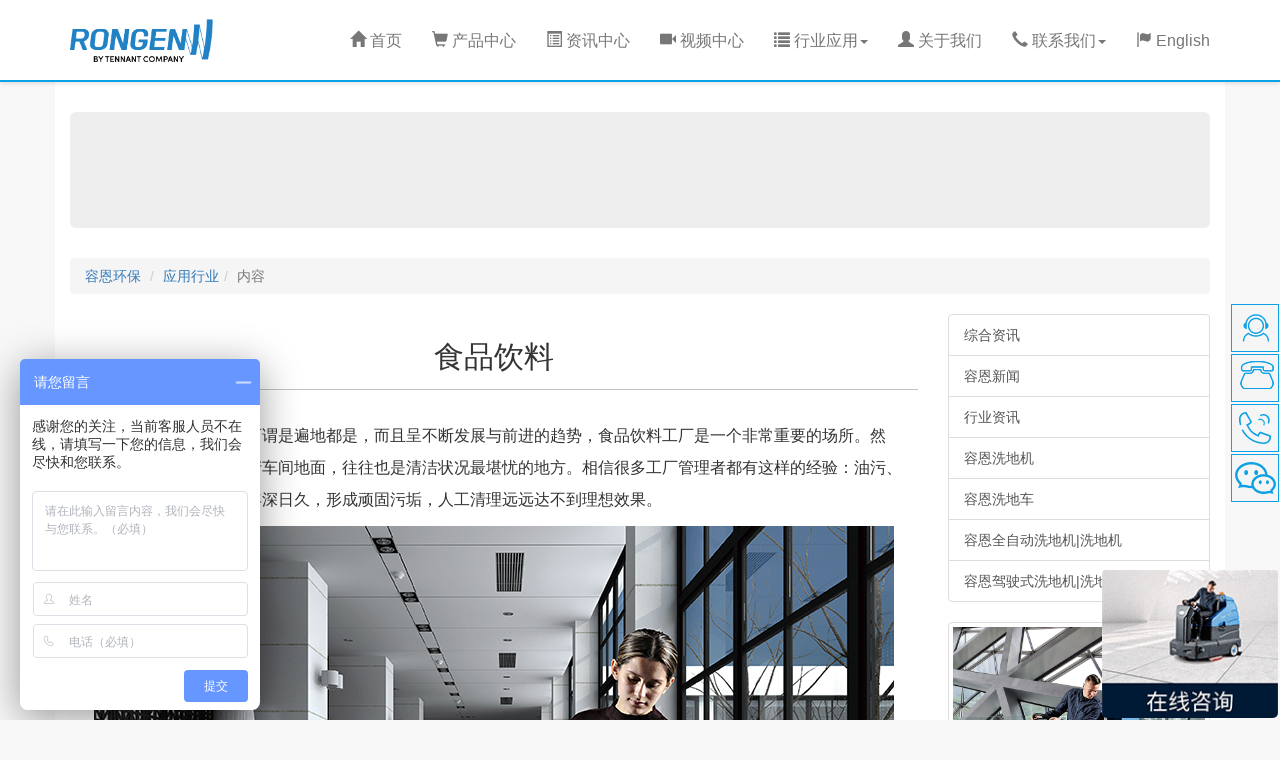

--- FILE ---
content_type: text/html;charset=UTF-8
request_url: http://www.china-rongen.com/hangye/10491316900.html
body_size: 36803
content:
<!DOCTYPE html>
<html lang="zh-CN">
<head>
    <meta charset="utf-8">
    <meta http-equiv="X-UA-Compatible" content="IE=edge">
    <meta name="viewport" content="width=device-width, initial-scale=1">
    <meta name="description">
    <meta name="Keywords">
    <title>食品饮料</title>
    <link rel="icon" href="/image/favicon.ico">
    <link rel="stylesheet" href="/lib/bootstrap-3.4.1/dist/css/bootstrap.min.css">
    <link rel="stylesheet" href="/css/common.css">
</head>
<body>
<div id="header">
    <nav class="navbar navbar-default navbar-fixed-top">
        <div class="container">
            <div class="navbar-header">
                <button type="button" class="navbar-toggle collapsed" data-toggle="collapse"
                        data-target="#bs-example-navbar-collapse-1" aria-expanded="false">
                    <span class="sr-only">Toggle navigation</span>
                    <span class="icon-bar"></span>
                    <span class="icon-bar"></span>
                    <span class="icon-bar"></span>
                </button>
                <a class="navbar-brand" style="padding:0 0 0 15px;" href="/"><img alt="Brand" style="max-width:150px;"src="/image/logo.png"></a>
            </div>
            <div class="collapse navbar-collapse" id="bs-example-navbar-collapse-1">
                <ul class="nav navbar-nav navbar-right">
                    <li><a href="/"><span class="glyphicon glyphicon-home"></span> 首页</a></li>
                    
                        
                    
                        
                    
                        
                    
                        
                    
                        
                    
                        
                    
                        
                            
                            
                                <li><a href="/hefei/product/"><span class="glyphicon glyphicon-shopping-cart"></span> 产品中心</a></li>
                            
                        
                    
                        
                            
                            
                                <li><a href="/hefei/news/"><span class="glyphicon glyphicon-list-alt"></span> 资讯中心</a></li>
                            
                        
                    
                        
                            
                            
                                <li><a href="/hefei/Video/"><span class="glyphicon glyphicon-facetime-video"></span> 视频中心</a></li>
                            
                        
                    
                        
                            
                                <li class="dropdown">
                                    <a href="/hefei/hyal/" class="dropdown-toggle" data-toggle="dropdown" role="button" aria-haspopup="true" aria-expanded="false"><span class="glyphicon glyphicon-list"></span> 行业应用<span class="caret"></span></a>
                                    <ul class="dropdown-menu" role="menu" aria-labelledby="dropdownMenu1">
                                        
                                            
                                        
                                            
                                        
                                            
                                        
                                            
                                        
                                            
                                        
                                            
                                        
                                            
                                        
                                            
                                        
                                            
                                        
                                            
                                        
                                            
                                        
                                            
                                        
                                            
                                        
                                            
                                        
                                            
                                        
                                            
                                        
                                            
                                        
                                            
                                        
                                            
                                        
                                            
                                        
                                            
                                        
                                            
                                        
                                            
                                        
                                            
                                        
                                            
                                                <li role="presentation">
                                                    <a role="menuitem" tabindex="-1" href="/hefei/hyal">行业应用</a>
                                                </li>
                                            
                                        
                                            
                                                <li role="presentation">
                                                    <a role="menuitem" tabindex="-1" href="/article/">环保博客</a>
                                                </li>
                                            
                                        
                                            
                                        
                                            
                                        
                                            
                                        
                                            
                                        
                                            
                                        
                                            
                                        
                                            
                                        
                                            
                                        
                                            
                                        
                                            
                                        
                                            
                                        
                                            
                                        
                                            
                                        
                                            
                                        
                                            
                                        
                                            
                                        
                                            
                                        
                                            
                                        
                                            
                                        
                                            
                                        
                                            
                                        
                                            
                                        
                                            
                                        
                                            
                                        
                                            
                                        
                                            
                                        
                                            
                                        
                                            
                                        
                                            
                                        
                                            
                                        
                                            
                                        
                                            
                                        
                                            
                                        
                                            
                                        
                                            
                                        
                                            
                                        
                                            
                                        
                                            
                                        
                                    </ul>
                                </li>
                            
                            
                        
                    
                        
                            
                            
                                <li><a href="/hefei/aboutus.html"><span class="glyphicon glyphicon-user"></span> 关于我们</a></li>
                            
                        
                    
                        
                            
                                <li class="dropdown">
                                    <a href="/zhaoshang/index.html" class="dropdown-toggle" data-toggle="dropdown" role="button" aria-haspopup="true" aria-expanded="false"><span class="glyphicon glyphicon-earphone"></span> 联系我们<span class="caret"></span></a>
                                    <ul class="dropdown-menu" role="menu" aria-labelledby="dropdownMenu1">
                                        
                                            
                                        
                                            
                                        
                                            
                                        
                                            
                                        
                                            
                                        
                                            
                                        
                                            
                                        
                                            
                                        
                                            
                                        
                                            
                                        
                                            
                                        
                                            
                                        
                                            
                                        
                                            
                                        
                                            
                                        
                                            
                                        
                                            
                                        
                                            
                                        
                                            
                                        
                                            
                                        
                                            
                                        
                                            
                                        
                                            
                                        
                                            
                                        
                                            
                                        
                                            
                                        
                                            
                                        
                                            
                                        
                                            
                                                <li role="presentation">
                                                    <a role="menuitem" tabindex="-1" href="/hefei/contact.html">联系我们</a>
                                                </li>
                                            
                                        
                                            
                                                <li role="presentation">
                                                    <a role="menuitem" tabindex="-1" href="/zhaoshang/index.html">招商专区</a>
                                                </li>
                                            
                                        
                                            
                                                <li role="presentation">
                                                    <a role="menuitem" tabindex="-1" href="/zhaoshang/tnc.html">坦能23年招募</a>
                                                </li>
                                            
                                        
                                            
                                        
                                            
                                        
                                            
                                        
                                            
                                        
                                            
                                        
                                            
                                        
                                            
                                        
                                            
                                        
                                            
                                        
                                            
                                        
                                            
                                        
                                            
                                        
                                            
                                        
                                            
                                        
                                            
                                        
                                            
                                        
                                            
                                        
                                            
                                        
                                            
                                        
                                            
                                        
                                            
                                        
                                            
                                        
                                            
                                        
                                            
                                        
                                            
                                        
                                            
                                        
                                            
                                        
                                            
                                        
                                            
                                        
                                            
                                        
                                            
                                        
                                            
                                        
                                            
                                        
                                    </ul>
                                </li>
                            
                            
                        
                    
                        
                            
                            
                                <li><a href="http://www.rongenclean.com/"><span class="glyphicon glyphicon-flag"></span> English</a></li>
                            
                        
                    
                        
                    
                        
                    
                        
                    
                        
                    
                        
                    
                        
                    
                        
                    
                        
                    
                        
                    
                        
                    
                        
                    
                        
                    
                        
                    
                        
                    
                        
                    
                        
                    
                        
                    
                        
                    
                        
                    
                        
                    
                        
                    
                        
                    
                        
                    
                        
                    
                        
                    
                        
                    
                        
                    
                        
                    
                        
                    
                        
                    
                        
                    
                        
                    
                        
                    
                        
                    
                        
                    
                        
                    
                        
                    
                        
                    
                        
                    
                        
                    
                        
                    
                        
                    
                        
                    
                        
                    
                        
                    
                        
                    
                        
                    
                        
                    
                        
                    
                        
                    
                        
                    
                </ul>
            </div>
        </div>
    </nav>
</div>

<div class="container bjabout hidden-sm hidden-xs">
    <div class="jumbotron" style="margin-top: 30px; margin-bottom: 10px;">
        <h2></h2>
        <p></p>
        <p></p>
    </div>
</div>

<div class="container bjabout">
    <div class="row">
        <div class="col-sm-12">
            <ol class="breadcrumb" style="margin-top: 20px; margin-bottom: 20px;">
                <li><a href="/">容恩环保</a></li>
                <li><a href="/hangye/" target="_self">应用行业</a></li><li class="active">内容</li>
            </ol>
        </div>
    </div>
</div>


<div class="main-container">
    <div class="container bjabout">
        <div class="row main-container-row" style="position: relative">
            <div class="col-md-9 col-sm-9 news-article">
                <div class="article-title">
                    <h1 class="h2" style="text-align: center; margin-top: 20px;">食品饮料</h1>
                </div>
                <div class="article-content">
                    <br>
                    <p><p style="text-indent:2em;">食品饮料工厂在中国可谓是遍地都是，而且呈不断发展与前进的趋势，食品饮料工厂是一个非常重要的场所。然而，工厂地面、尤其是生产车间地面，往往也是清洁状况最堪忧的地方。相信很多工厂管理者都有这样的经验：油污、粉尘、油漆等杂质混合，年深日久，形成顽固污垢，人工清理远远达不到理想效果。</p>
<p align="center"><img align="" alt="" border="0" height="800" src="/UploadFiles/web_zidingyi/2017/9/201709091737543106.jpg" width="800" /></p>
<p style="text-indent:2em;">可是，产品在这里诞生，工厂车间环境直接影响并制约着产品的质量。于是，清洁卫生环境成了企业发展的瓶颈。怎么解决这个问题呢?--高美公司基于多年行业经验，给出了这样一个简单而有实效的方案。</p>
<p style="text-indent:2em;">在食品饮料制造业中，必需使用洗地机，除了洗地之外，最大的好处还可以用于地面吸水，如罐头车间、饮料生产车间等，地面积水与湿气在洗地机的清理下，变得更加干净，湿度也从而降低，而用高压水枪清洗、吸尘吸水机处理，不但效率更低，效果也不理想。</p>
<p style="text-indent:2em;">为了提高生产卫生质量，在了解了工厂的卫生状况及需求之后，我们推荐一款容恩洗地机：R85BT。这是一款清洗效果卓越的洗地机，高品质的电机和可加压的装置，使它能有效清洗工厂、车间等的不同清洁状况的地面。搭配我们的清洁剂，洗刷、吸干、污水回收一步完成。一遍清洁，二遍即可基本还原地表清洁面貌。困扰管理层的问题，也就能轻轻松松的解决并得到保障，节约了劳动成本。</p>
<p style="text-indent:2em;">现代清洁技术的发展，让我们享受到了空前的便利。但是，全自动洗地机并非万能，不同清洁状况的场地，需要不同的清洁设备。只有找到了适合自己的机器款式，才能更好地解决问题。</p>
</p>
                    <div class="page_css">
                        <span id="pe100_page_contentpage" class="pagecss"></span>
                    </div>
                </div>
                <br>
                <div class="article-footer">
                    <ul class="pager">
                        <li style="line-height: 32px; padding-right:10px;">时间：2017年09月11日</li>
                    </ul>
                    
                        <ol class="list-unstyled"><li><font style="color:red">上一篇：</font><a href="/hangye/10485816899.html" target="_self">学校教育</a></li></ol>
                    
                    
                    
                        <ol class="list-unstyled"><li class="next"><font style="color:red">下一篇：</font><a href="/hangye/10492616901.html" target="_self">宾馆酒店</a></li></ol>
                    
                    
                    <br>
                    <hr>
                </div>
            </div>
            <!-- 精品右侧 -->
            <div class="col-lg-3 hidden-sm hidden-xs">
                <div class="list-group">
                    <a href="/hefei/news/" class="list-group-item">综合资讯</a>
                    
                        <a title="容恩新闻" href="/hefei/news/rexw/" class="list-group-item">容恩新闻</a>
                    
                        <a title="行业资讯" href="/hefei/news/huoban_info/" class="list-group-item">行业资讯</a>
                    
                        <a title="容恩洗地机" href="/hefei/List_19.html" class="list-group-item">容恩洗地机</a>
                    
                        <a title="容恩洗地车" href="/hefei/List_20.html" class="list-group-item">容恩洗地车</a>
                    
                        <a title="容恩全自动洗地机|洗地机" href="/hefei/List_18.html" class="list-group-item">容恩全自动洗地机|洗地机</a>
                    
                        <a title="容恩驾驶式洗地机|洗地车" href="/hefei/List_17.html" class="list-group-item">容恩驾驶式洗地机|洗地车</a>
                    
                </div>
                <!--右侧广告一开始-->
                <a href=""><img class="img-responsive thumbnail" src="/image/201709271129485621.jpg" width="800" height="800"></a>
                <!--右侧广告一结束-->
                <div class="list-group">
                    <a href="/article/" class="list-group-item">环保博客</a>
                    
                        <a title="青年才子" href="/article/huang/" class="list-group-item">青年才子</a>
                    
                        <a title="光明之子" href="/article/wang/" class="list-group-item">光明之子</a>
                    
                        <a title="得人渔夫" href="/article/redian/" class="list-group-item">得人渔夫</a>
                    
                        <a title="拼命菇凉" href="/article/xia/" class="list-group-item">拼命菇凉</a>
                    
                        <a title="努力之成也" href="/article/shan/" class="list-group-item">努力之成也</a>
                    
                        <a title="奋斗的小青年" href="/article/ju/" class="list-group-item">奋斗的小青年</a>
                    
                        <a title="每一天，为明天" href="/article/yan/" class="list-group-item">每一天，为明天</a>
                    
                </div>
                <div class="list-group">
                    <a href="#" class="list-group-item">【精彩导航】</a>
                    
                        <a href="/hangye/10494216902.html" class="list-group-item">地铁车站</a>
                    
                        <a href="/hangye/10492616901.html" class="list-group-item">宾馆酒店</a>
                    
                        <a href="/hangye/10491316900.html" class="list-group-item">食品饮料</a>
                    
                        <a href="/hangye/10485816899.html" class="list-group-item">学校教育</a>
                    
                        <a href="/hangye/10475816898.html" class="list-group-item">医疗健康</a>
                    
                        <a href="/hangye/10474616897.html" class="list-group-item">清洁服务公司</a>
                    
                        <a href="/hangye/10472916896.html" class="list-group-item">航空运输</a>
                    
                        <a href="/hangye/10471116895.html" class="list-group-item">超市零售</a>
                    
                        <a href="/hangye/10464616894.html" class="list-group-item">仓储物流</a>
                    
                </div>
                <div class="list-group">
                    <a href="/hefei/product/" class="list-group-item">【容恩产品中心】</a>
                </div>
            </div>
        </div>
    </div>
</div>
</div>
<!-- 整站通用的尾部 -->
<div id="sidebar-bg" style="display: none;"></div>

<!-- 移动端广告开始 -->

<!-- 立即咨询 -->
<div class="contact-banner">
    <canvas id="waves" class="waves"></canvas>
    <div class="container">
        <div class="row">
            <div class="col-sm-12 contact-banner-box">
                <h2 class="h1">安徽容恩 环保科技</h2>
                <h4>让清洁变得简单经济！行业专家在线为您解答</h4>
                <a href="javascript:;" class="btn btn-outline-inverse btn-lg web-chat">免费咨询</a>
            </div>
        </div>
    </div>
</div>
<!-- 立即咨询 -->
<!-- 返回顶部滑块 -->
<div id="clan-slider">
    <ul>
        <li class="hidden-xs">
            <a id="slider-chat" class="web-chat" href="javascript:;"></a>
            <div class="clan-slider-tips">
                在线咨询
            </div>
        </li>
        <li class="hidden-xs">
            <a id="slider-qq" href="javascript:void(0);"></a>
            <div class="clan-slider-tips">
                0551-65992038
            </div>
        </li>
        <li class="hidden-xs">
            <a id="slider-phone" href="javascript:void(0);"></a>
            <div class="clan-slider-tips">
                18255166767
            </div>
        </li>
        <li class="hidden-xs">
            <a id="slider-wechat" href="javascript:void(0);"></a>
            <div class="clan-slider-tips-wechat">
                <img src="/image/rewx.png">
            </div>
        </li>
        <li><a id="slider-goTop" href="javascript:void(0);"></a></li>
        <!--
        <li class="visible-xs-block">
            <a id="slider-menu" href="javascript:void(0);"></a>
        </li>
        -->
    </ul>
</div>
<!-- 返回顶部滑块 -->
<!-- 通用页脚 -->
<footer class="bs-docs-footer">
    <div class="container">
        <div class="row footer-bottom">
            <ul class="list-inline text-left hidden-xs">

                <li><a href="/" target="_blank">容恩首页</a></li>
                
                    
                
                    
                
                    
                
                    
                
                    
                
                    
                
                    
                        <li><a href="/hefei/product/" target="_blank">产品中心</a></li>
                    
                
                    
                        <li><a href="/hefei/news/" target="_blank">资讯中心</a></li>
                    
                
                    
                        <li><a href="/hefei/Video/" target="_blank">视频中心</a></li>
                    
                
                    
                
                    
                        <li><a href="/hefei/aboutus.html" target="_blank">关于我们</a></li>
                    
                
                    
                
                    
                
                    
                
                    
                
                    
                
                    
                
                    
                
                    
                
                    
                
                    
                
                    
                
                    
                
                    
                
                    
                        <li><a href="/hefei/hyal" target="_blank">行业应用</a></li>
                    
                
                    
                        <li><a href="/article/" target="_blank">环保博客</a></li>
                    
                
                    
                
                    
                
                    
                        <li><a href="/hefei/contact.html" target="_blank">联系我们</a></li>
                    
                
                    
                
                    
                
                    
                
                    
                
                    
                        <li><a href="https://rongen.tmall.com/" target="_blank">天猫旗舰店</a></li>
                    
                
                    
                
                    
                
                    
                
                    
                
                    
                
                    
                
                    
                
                    
                
                    
                
                    
                
                    
                
                    
                
                    
                
                    
                
                    
                
                    
                
                    
                
                    
                
                    
                
                    
                
                    
                
                    
                
                    
                
                    
                
                    
                
                    
                
                    
                
                    
                
                    
                
                    
                

                <br />
            </ul>
        </div>
        <div class="col-lg-6" style="padding-left:0px; padding-right:0px;">
            版权所有：安徽容恩环保科技有限公司<br />
            备案号：皖ICP备14001481号-12 皖公网安备：34010402700422号<br />
            业务专线：18255166767 电话：0551-65992038 售后手机：18255166767<br />
            公司地址：合肥市高新区香蒲路501号2号楼<br />
            <p><div class="hidden-sm hidden-xs"><script src="https://v1.cnzz.com/z_stat.php?id=1279362462&web_id=1279362462" language="JavaScript"></script></div></p>
        </div>
        <div class="col-lg-6" style="padding-left:0px; padding-right:0px;">
            <meta name="location" content="province=合肥;city=合肥">
        </div>
    </div>
</footer>
<!-- 通用页脚 -->
<!-- 手机端底部 -->
<div id="mob-bottom" class="visible-xs-block">
    <div class="container">
        <div class="row">
            <div class="col-xs-3 mob-bottom-item">
                <a href="tel:18255166767">
                    <img class="img-responsive center-block" src="/image/icons/mob-footer-phone.png">
                    <span>电话咨询</span>
                </a>
            </div>
            <div class="col-xs-3 mob-bottom-item">
                <a href="tel:18255166767">
                    <img class="img-responsive center-block" src="/image/icons/mob-footer-mob.png">
                    <span>手机电话</span>
                </a>
            </div>
            <div class="col-xs-3 mob-bottom-item">
                <a href="#">
                    <img class="img-responsive center-block web-chat" src="/image/icons/mob-footer-chat.png">
                    <span>在线咨询</span>
                </a>
            </div>
            <div class="col-xs-3 mob-bottom-item">
                <a href="sms:18255166767">
                    <img class="img-responsive center-block" src="/image/icons/mob-footer-msm.png">
                    <span>短信咨询</span>
                </a>
            </div>
        </div>
    </div>
</div>
<!-- 手机端底部 -->


<script src="/lib/jquery-3.6.4/dist/jquery.min.js"></script>
<script src="/lib/bootstrap-3.4.1/dist/js/bootstrap.min.js"></script>
<script src="/js/common.js"></script>
<script>
    var _hmt = _hmt || []; (function() {
        var hm = document.createElement("script");
        hm.src = "https://hm.baidu.com/hm.js?065bbbb2cb179210c82954c69e732090";
        var s = document.getElementsByTagName("script")[0];
        s.parentNode.insertBefore(hm, s);
    })();
</script>
<script type="text/javascript" charset="utf-8" async src="http://lxbjs.baidu.com/lxb.js?sid=2222011"></script>
</body>
</html>


--- FILE ---
content_type: text/css
request_url: http://www.china-rongen.com/css/common.css
body_size: 41682
content:
/**********  所有页面都要共用的样式  **********/
/*自定义基础通用样式*/
body{
    background: #f8f8f8;
}
h1, h2, h3, h4, h5, h6, .h1, .h2, .h3, .h4, .h5, .h6 {
    font-weight: 300;
}
h1 small, h2 small, h3 small, h4 small, h5 small, h6 small, .h1 small, .h2 small, .h3 small, .h4 small, .h5 small, .h6 small, h1 .small, h2 .small, h3 .small, h4 .small, h5 .small, h6 .small, .h1 .small, .h2 .small, .h3 .small, .h4 .small, .h5 .small, .h6 .small {
    font-weight: 300;
}
a:visited{
    text-decoration: none;
}
a:focus{
    outline: none;
    text-decoration: none;
}

/*所有按钮加渐变动画*/
.btn{
    -webkit-transition: all 0.225s ease-in-out;
    -moz-transition: all 0.225s ease-in-out;
    -o-transition: all 0.225s ease-in-out;
    transition: all 0.225s ease-in-out;
}
/*所有按钮加渐变动画*/

/*幽灵按钮*/
.btn-outline-inverse{
    color: #fff;
    background: transparent;
    border-color: #fff;
}
.btn-outline-inverse:hover{
    color: #0ba1e4;
    text-shadow: none;
    background-color: #fff;    
}

.btn-outline-blue{
    color: #0ba1e4;
    background: transparent;
    border-color: #0ba1e4;
}
.btn-outline-blue:hover{
    color: #fff;
    text-shadow: none;
    background-color: #0ba1e4;    
}
/*幽灵按钮*/

/*标题下方的短下划线*/
.line{
    border-top: 1px solid #0ba1e4;
    width: 30px;
}
.line-big{
    margin: 30px auto 26px;
    border-width: 2px;
    width:80px;
}

/*标题下方的短下划线*/

/*复写引用样式*/
blockquote {
    padding-right: 0;
    padding-bottom: 0;
    background:#f9f9f9;
    color: #919191;
    font-size: 14px;
    background-image: url(../images/icons/quote-left.png);
    background-position: top left;
    background-repeat: no-repeat;
    text-indent: 2em;
}
blockquote .quote-content{
    padding-right: 20px;
    padding-bottom: 10px;
    background-image: url(../images/icons/quote-right.png);
    background-position: bottom right;
    background-repeat: no-repeat;
}
/*复写引用样式*/

/*自定义基础通用样式 */

/*所有页面共享的样式如导航,页脚等 */
/*手机超小屏幕下的单独样式 xs < 768px */
@media (max-width: 767px){
    /*全部-导航*/
    body{
        padding-top: 0;/*移动端若固定顶部导航的话高度为52px*/
        padding-bottom: 55px;
    }
    #header .navbar{/*移动端导航不固定顶部*/
        position: relative !important;
    }
    #header .navbar{
        padding-bottom: 0;
    }
    /*全部-导航*/
    /*全部-页脚*/
    #footer .footer-wechat p{
        text-align: left !important;
    }
    /*全部-页脚*/
    /*全部-返回顶部*/
    #clan-slider{
        bottom:55px !important;
    }
    #clan-slider ul li a{
        background-color: rgba(255,255,255,0.9) !important;
        border-color:  transparent !important;
        border-radius: 50% !important;
    }
    #clan-slider #slider-goTop{
        background-position: -92px 0 !important;
    }
    #clan-slider #slider-goTop:hover{
        background-position: 0 0 !important;
    }
    /*全部-返回顶部*/
}
/*手机超小屏幕下的单独样式 xs < 768px */

/*大于手机屏幕时的样式 sm >= 768px */
@media (min-width: 768px){
    body{
        padding-top: 82px;/*顶部固定导航条的空间*/
    }
    /*全部-导航*/
    #header .navbar{
        border-radius: 0;
        padding: 15px 0;
    }
    #header .navbar-nav>li>a{
        padding: 15px 0;
    }
    /*全部-导航*/
}
/*大于手机屏幕时的样式 sm >= 768px */

/*平板小屏幕样式 768px <= sm < 992px */
@media (min-width: 768px) and (max-width: 991px){
    /*全部-页脚*/
    #footer .footer-contact h2{
        font-size: 26px !important;
    }
    /* Safari 7.1+ (9.0 is the latest version of Safari at this time) */
    @media screen and (-webkit-min-device-pixel-ratio:0) {
        #footer .footer-contact h2{
            padding-left: 0;
            font-size: 22px !important;
        }
    }
    /*全部-页脚*/
}
/*平板小屏幕样式 768px <= sm < 992px */

/*大于992px以上固定宽度为970px md >= 992px */
@media (min-width: 1200px){
    /*全部-最大宽度*/
    .container {
        width: 1170px;
    }
    /*全部-最大宽度*/
    /*全部-页脚*/
    #footer .footer-item-last{
        border-right: 2px solid #c1c1c1;
    }
    #footer .footer-contact h2{
        padding-left: 20px;
    }
    /* Safari 7.1+ (9.0 is the latest version of Safari at this time) */
    @media screen and (-webkit-min-device-pixel-ratio:0) {
        #footer .footer-contact h2{
            padding-left: 10px !important;
        }
    }
    /*全部-页脚*/
}
/*大于992px以上固定宽度为970px md >= 992px */



/*全部-导航条样式复写*/
#header .navbar-default{
    border:0;
    margin-bottom: 0;
    border-bottom: 2px solid #0ba1e4;
    box-shadow: 0 2px 4px rgba(0, 0, 0, 0.1);
    z-index: 1000;
    background-color: rgba(255,255,255,0.9);
}
#header .navbar-default .navbar-nav>li>a{
    font-size: 16px;
    padding: 16px 15px 5px !important;
}
#header .navbar-default .navbar-nav>li>a:hover{
    color: #0ba1e4;
}
#header .navbar-default .navbar-nav>.active>a, #header .navbar-default .navbar-nav>.active>a:hover, #header .navbar-default .navbar-nav>.active>a:focus{
    color:#0ba1e4;
    background-color: rgba(255,255,255,0);
}
#header .navbar-default .navbar-toggle .icon-bar{
    background-color: none;
}
#header .navbar-default .navbar-nav>li .line-top{
    border-top: 1px solid #0ba1e4;
    width: 18px;
    margin: auto;
}
/*全部-导航条样式复写*/


/*全部-咨询banner*/
.contact-banner{
    position: relative;
    overflow:hidden;
    padding:0;
    background:-webkit-linear-gradient(top,#0076d1,#5db8ff);
    background:-moz-linear-gradient(top,#0076d1,#5db8ff);
    background:-o-linear-gradient(top,#0076d1,#5db8ff);
    background:-ms-linear-gradient(top,#0076d1,#5db8ff);
}
.contact-banner .waves{
    position: absolute;
    height: 100%;
}
.contact-banner-box{
    margin-top: 30px;
    margin-bottom: 40px;
    text-align: center;
}
.contact-banner-box h2{
    display: block;
    max-width: 10em;
    margin: 0px auto;
    line-height: 2em;
    border-bottom: 2px solid #fff;
    color: #f5f5f5;
}

.contact-banner-box h4{
    color: #f1f1f1;
}

.contact-banner-box .btn{
    font-size: 24px;
    padding-left: 30px;
    padding-right: 30px;
    margin-top: 20px;
}
/*全部-咨询banner*/

/*全部-页脚footer*/
#footer{
    padding: 0;
    background-color: #363636;
}
#footer .footer-item{
    height: 160px;
    margin-top: 40px;
    margin-bottom: 40px;
    padding-left: 1em;
    border-left: 2px solid #c1c1c1;
    overflow: hidden;

}
#footer .footer-list h4{
    color: #f5f5f5;
}
#footer .footer-list ul{
    margin: 25px 0 0 0;
    padding: 0;
    list-style: none;
}
#footer .footer-list ul li a{
    color: #f5f5f5;
    line-height: 2.5em;
}

#footer .footer-wechat img{
    max-height: 132px;
}
#footer .footer-wechat p{
    text-align: center;
    color: #f5f5f5;
    line-height: 2.5em;
}
#footer .footer-contact h2{
    display: block;
    color: #ffffff;
    margin: 0;
    line-height: 52px;
}
#footer .footer-contact h2 img{
    width: 40px;
    height: 40px;
    margin-top: -6px;
    margin-right: 10px;
}
#copyright{background-color: #666;}
#copyright p{
    text-align: center;
    margin: 10px;
    line-height: 40px;
    color: #fafafa;
}
#copyright p a{
    color: #fafafa;
}
#copyright p a:hover{
    text-decoration: none;
}
/*全部-页脚footer*/
/*全部-移动端页脚*/
#mob-bottom{
    width: 100%;
    /*max-height: 64px;*/
    text-align: center;
    z-index: 1000;
    background-color: rgba(255,255,255,0.9);
    position: fixed;
    bottom: 0;
    border-top: 2px solid #0ba1e4;
    box-shadow: 0 2px 4px rgba(0, 0, 0, 0.1);
}

#mob-bottom .mob-bottom-item a{
    display: block;
    padding-top: 5px;
    padding-bottom: 2px;
    color: #616161;
    text-align: center;
    line-height: 1.5em;
    font-size: 12px;
}
#mob-bottom .mob-bottom-item a:hover{
    text-decoration: none;
}
#mob-bottom .mob-bottom-item a img{
    max-width: 28px;
}
/*全部-移动端页脚*/
/*全部-回到顶部*/
#clan-slider{
    position: fixed;
    _position: absolute;
    bottom: 30%;
    right: .1%;
    z-index: 1000;
}
#clan-slider ul{
    margin: 0;
    padding: 0;
    margin-top: -2px;
    list-style: none;
}
#clan-slider ul li{
    display: block;
    margin: 0;
    padding: 0;
    margin-top: 2px;
    position: relative;
}
#clan-slider ul li a{
    display: block;
    overflow: hidden;
    width: 48px;
    height: 48px;
    border: 1px solid #0ba1e4;
    background-color: #f5f5f5;
    background-image: url(../image/icons/clan-slider.png);
    background-repeat: no-repeat;
}

#slider-chat{
    background-position: 0 -92px;
}
#slider-chat:hover{
    background-position: -46px -92px;
    background-color: #0ba1e4;
}
#slider-qq{
    background-position: 0 -138px;
}
#slider-qq:hover{
    background-position: -46px -138px;
    background-color: #0ba1e4;
}
#slider-phone{
    background-position: 0 -184px;
}
#slider-phone:hover{
    background-position: -46px -184px;
    background-color: #0ba1e4;
}
#slider-wechat{
    background-position: 0 -230px;
}
#slider-wechat:hover{
    background-position: -46px -230px;
    background-color: #0ba1e4;
}
#slider-goTop{
    background-position: 0 0;
}
#slider-goTop:hover{
    background-position: -46px 0;
    background-color: #0ba1e4;
}
#clan-slider #slider-menu{
    background-position: 0 -46px;

    background-color: rgba(255,255,255,0.7);
    border-color:  rgba(255,255,255,0.7);
}
#clan-slider #slider-menu:hover{
    background-position: -46px -46px;
}
#clan-slider .clan-slider-tips{
    position: absolute;
    top: 0px;
    right: 48px;
    display: none;
    height: 48px;
    padding-left: 10px;
    padding-right: 2px;
    white-space: nowrap;
    border: 1px solid #0ba1e4;
    background-color: #0ba1e4;
    text-align: center;
    line-height: 48px;
    font-size: 18px;
    color: #fff;

}
#clan-slider .clan-slider-tips-wechat{
    display: none;
    position: absolute;
    background-color: #0ba1e4;
    padding: 1px;
    bottom: 0;
    right: 50px;
}
#clan-slider .clan-slider-tips-wechat img{
    width: 196px;
    height: 196px;
}
/*全部-回到顶部*/
/**********  所有页面都要共用的样式  **********/



/**********  首页单独的样式  **********/
/*首页样式开始*/
/*首页-行板块*/
.index-row{
    padding: 50px 0;
}
.index-row .main-title{
    text-align: center;
    margin-bottom: 30px;
}
/*首页-行板块*/

/*首页-我们的成绩*/
/*平板小屏幕样式 768px <= sm < 992px */
@media (min-width: 768px) and (max-width: 991px) {
    .our-data .our-data-item .number-wrapper {
        font-size: 50px !important;
        line-height: 1.5em !important;
    }
}
.our-data .our-data-item{
    text-align: center;
}
.our-data .our-data-item .number-wrapper{
    font-family: "Roboto", Arial, Tahoma, sans-serif;
    font-size: 70px;
    line-height: 1.5em;
    color: #0ba1e4;
}
.our-data .our-data-item .number-wrapper span{
    display: inline;
}
.our-data .our-data-item .title{
    color:#919191;
}
/*首页-我们的成绩*/

/*首页-我们的优势*/
.our-whyus{
    background-color: #e1e1e1;
}

.our-whyus-item{
    -webkit-transition: all 0.225s ease-in-out;
    -moz-transition: all 0.225s ease-in-out;
    -o-transition: all 0.225s ease-in-out;
    transition: all 0.225s ease-in-out;
    text-align: center;
    background-color: #fafafa;
    border:1px solid #c1c1c1;
    padding:10px;
}
.our-whyus-item:hover{
    background-color: #0ba1e4;
    border:1px solid #0ba1e4;
    box-shadow: 0 0 20px 0 rgba(45,183,245,.5);
    color: #fff;
}
.our-whyus-item:hover > .glyphicon{
    color: #fff;
}
.our-whyus-item .glyphicon{
    color: #0ba1e4;
    font-size: 80px;
    line-height: 1.5em;
}
.our-whyus-item h3{
    line-height: 1.5em;
}
.our-whyus-item p{
    line-height: 1.5em;
}
/*首页-我们的优势*/

/*首页-我们的服务*/
/*手机超小屏幕下的单独样式 xs < 768px */
@media (max-width: 767px) {
    .card-item {
        width: 100% !important;
    }

    .card-area .card-active {
        -webkit-transform: scale(1) !important;
        -moz-transform: scale(1) !important;;
        -o-transform: scale(1) !important;;
        -ms-transform: scale(1) !important;;
        z-index: 10 !important;
    }
}
.our-service{
    background-color: #ffffff;
}
.card-box{
    padding-top: 20px;
    padding-bottom: 60px;
}
.card-area {
    padding: 0;
    margin: 0;
    -webkit-margin-before: 0px;
    -webkit-margin-after: 0px;
    -webkit-margin-start: 0px;
    -webkit-margin-end: 0px;
    -webkit-padding-start: 0px;
}
.card-area .card-item{
    float:left;
    position:relative;
    list-style:none;
    width: 25%;
    background-color: #fafafa;
    border:1px solid #c1c1c1;

    -webkit-transition: all 0.3s ease-in-out;
    -moz-transition: all 0.3s ease-in-out;
    -o-transition: all 0.3s ease-in-out;
    transition: all 0.3s ease-in-out;

}
.card-area .card-item .card-title{
    padding-top: 20px;
    padding-bottom: 20px;
    border-bottom: 1px solid #c1c1c1;
}
.card-area .card-item .card-title h4{
    font-weight: bold;
    color: #0ba1e4;
}
.card-area .card-item .card-title h4,.card-area .card-item .card-title p{
    margin: 0;
    line-height: 2em;
}
.card-area .card-item .card-content{
    padding-top: 20px;
    padding-bottom: 30px;
}
.card-area .card-item .card-content p{
    line-height: 3em;
}
.card-area .card-item .card-content a{
    padding-left: 20px;
    padding-right: 20px;
}
.card-area .card-active {
    background-color: #0ba1e4;
    border:1px solid #0ba1e4;
    box-shadow: 0 0 20px 0 rgba(45,183,245,.5);
    color: #fff;
    -webkit-transform: scale(1.1);
    -moz-transform: scale(1.1);
    -o-transform: scale(1.1);
    -ms-transform: scale(1.1);
    z-index: 11;
}
.card-area .card-active .card-title{
    border-color: #ffffff;
}
.card-area .card-active .card-title h4{
    color: #fff;
}
/*首页-我们的服务*/

/*首页-客户的鼓励*/
/*手机超小屏幕下的单独样式 xs < 768px */
@media (max-width: 767px) {
    .popover-content {
        margin: 5% 0 0 !important;
    }
}
.our-example{
    background-color: #f5f5f5;
}
.our-example-box{
    padding-top: 30px;
    padding-bottom: 30px;
}
.our-example-popover{
    height: 190px;
    padding-bottom: 0px;
}
.our-example-popover .popover{
    height: 160px;
    width: 100%;
    max-width: 100%;
    background-color: #f5f5f5;
    border-radius: 4px;
    border: 1px solid #34a263;
    box-shadow: none;
    z-index: 10;

    position: relative;
    display: block;
    float: left;
    /*width: 260px;*/
    margin: 0px;
}
.popover.top>.arrow {
    border-top-color: #34a263;
}
.popover.top>.arrow:after {
    border-top-color: #f5f5f5 !important;
}

.popover-title-touxiang {
    width: 100%;
    height: 50px;
    position: absolute;
    top: -26px;
    margin: 0;
    left: 0;
    text-align: center;
}
.popover-title-touxiang img {
    width: 50px;
    height: 50px;
    border-radius: 100%;
    /*border: 1px solid #34a263;*/
}

.popover-content {
    margin: 9% 0 0;
}
.popover-content-text {
    overflow: hidden;
    text-overflow: ellipsis;
    display: -webkit-box;
    -webkit-line-clamp: 5;
    -webkit-box-orient: vertical;
    word-wrap: break-word;
    font-family: "SourceHanSansCN-Light","Lantinghei SC","Open Sans","Hiragino Sans GB","Microsoft YaHei","STHeiti-Light","WenQuanYi Micro Hei","Arial","SimSun","sans-serif";
}
.popover-content-tag {
    position: absolute;
    font-size: 12px;
    bottom: 12px;
    width: 91%;
}
.popover-content-tag .bingzhong {
    float: left;
    background-color: #aaa;
    color: #fff;
    padding: .5% 3.5%;
    max-width: 50%;
    overflow: hidden;
    text-overflow: ellipsis;
    white-space: nowrap;
    font-family: "SourceHanSansCN-Light","Lantinghei SC","Open Sans","Hiragino Sans GB","Microsoft YaHei","STHeiti-Light","WenQuanYi Micro Hei","Arial","SimSun","sans-serif";
}
.position-address {
    max-width: 50%;
    float: right;
    overflow: hidden;
    text-overflow: ellipsis;
    white-space: nowrap;
}
.position-icon {
    background-image: url(../images/icons/position-icon.svg);
    background-repeat: no-repeat;
    background-size: 10px 10px;
    width: 10px;
    height: 10px;
    float: left;
    margin-top: 3px;
    margin-right: 4px;
}
.position-address span {
    color: #aaa;
    font-family: "SourceHanSansCN-Light","Lantinghei SC","Open Sans","Hiragino Sans GB","Microsoft YaHei","STHeiti-Light","WenQuanYi Micro Hei","Arial","SimSun","sans-serif";
}

.glly-icon{
    background-image: url(../image/icons/yhgl-icon.svg);
    background-repeat: no-repeat;
    background-size: 70px 70px;
    width: 70px;
    height: 70px;
    margin-left: auto;
    margin-right: auto;
}
.ac-figure-icon {
    margin-left: auto;
    margin-right: auto;
}
/*首页-客户的鼓励*/

/*首页-最新资讯*/
.our-news{
    background-color: #ffffff;
}
.our-news-item {
    padding-top: 20px;
    padding-bottom: 20px;
}
.our-news-item a:hover{
    text-decoration: none;
}
.our-news-item .media-left a{
    width: 140px;
    height: 110px;
    overflow: hidden;
    margin-bottom: 0;
}
.our-news-item img{
    object-fit: cover;
    width: 100%;
    height: 100px;
}

.our-news-item .media-body{
    padding-top: 5px;
    padding-bottom: 5px;
}

.our-news-item h4{
    color: #0ba1e4;
    height: 19px;
    overflow: hidden;
    text-overflow: ellipsis;
    display: -webkit-box;
    -webkit-line-clamp: 1;
    -webkit-box-orient: vertical;
    word-wrap: break-word;
}
.our-news-item h4:hover{
    font-weight: bold;
}

.our-news-item .dynamic-li {
    color: #999;
    padding: 2px 0;
    font-size: 12px;
}
.our-news-item .dynamic-li b {
    float: right;
    font-weight: 400;
    width: 30px;
}
.our-news-item .dynamic-li a{
    float: right;
    display: inline-block;
    font-weight: 400;
    color: #999;
    margin-right: 10px;
}
.our-news-item .dynamic-li a:hover{
    color: #f93;
}
.our-news-item .dynamic-li .pic-glob{
    float: right;
    display: inline-block;
    width: 13px;
    height: 10px;
    background-position: -131px -58px;
    margin: 4px 5px 0 0;
    background-image: url(../images/icons/glob-pic.png);
    background-repeat: no-repeat;
}

.our-news-item p{
    color: #919191;
    text-overflow: ellipsis;
    display: -webkit-box;
    -webkit-line-clamp: 2;
    -webkit-box-orient: vertical;
    word-wrap: break-word;
    line-height: 1.5em;
    height: 3em;
    overflow: hidden;
    margin-bottom: 0;
    font-size: 12px;
}
.our-news-more{
    text-align: center;
}
/*首页-最新资讯*/

/*首页-我们的客户*/
.our-client{
    background-color: #e1e1e1;
}
.our-client-item{
    overflow:hidden !important;
}
.our-client-item .our-client-logo{
    text-align: center;
    border: 1px solid #c1c1c1;
    margin: 20px auto;
    overflow: hidden;

    -webkit-transition: all 0.3s ease-in-out;
    -moz-transition: all 0.3s ease-in-out;
    -o-transition: all 0.3s ease-in-out;
    transition: all 0.3s ease-in-out;
}
.our-client-item .our-client-logo:hover{
    background-color: #fafafa;
    border:1px solid #0ba1e4;
    box-shadow: 0 0 10px 0 rgba(45,183,245,.5);
}
.our-client-item .our-client-logo:hover img{
    -webkit-filter: none;
    -moz-filter: none;
    -ms-filter: none;
    -o-filter: none;
    filter: none;
}
.our-client-item img{
    -webkit-transition: all 0.3s ease-in-out;
    -moz-transition: all 0.3s ease-in-out;
    -o-transition: all 0.3s ease-in-out;
    transition: all 0.3s ease-in-out;

    -webkit-filter: grayscale(100%);
    -moz-filter: grayscale(100%);
    -ms-filter: grayscale(100%);
    -o-filter: grayscale(100%);
    filter: grayscale(100%);
    filter: gray;
}
/*首页-我们的客户*/
/**********  首页单独的样式  **********/

/********** 所有9:3分页的 sidebar样式  **********/
/*9:3分隔线*/
#left-line{
    display: block;
    position: absolute;
    top:0;
    left: 25%;
    height: 100%;
    border-left: 1px solid #c1c1c1;
}

#right-line{
    display: block;
    position: absolute;
    top:0;
    right: 25%;
    height: 100%;
    border-left: 1px solid #c1c1c1;
}
/*9:3分隔线*/

/*签证知识左侧菜单样式*/
#sidebar{
    overflow: hidden;
}
#sidebar-content{
    width: 115%;
    height: 100% !important;
    overflow-y: scroll;
}
#sidebar-content ul{
    margin: 0;
    padding: 0;
    list-style: none;
}
#sidebar-content ul li{
    padding-left:  1em;
}
#sidebar-content ul li a{
    display: block;
    width: 100%;
    padding-left:  1em;
    line-height: 28px;
    height: 28px;
    color: #616161;
    overflow: hidden;
    text-overflow: ellipsis;
    display: -webkit-box;
    -webkit-line-clamp: 1;
    -webkit-box-orient: vertical;
    word-wrap: break-word;
}
#sidebar-content ul li a:hover{
    color: #0ba1e4;
    text-decoration: none;
    cursor: pointer;
}
#sidebar-content .left-active{
    background-color: rgba(194,214,229,.6);
    color: #0ba1e4;
}
#sidebar-content .left-active-sub{
    color: #0ba1e4;
}
#sidebar-content>ul>li>a{
    color: #0ba1e4;
}
#sidebar-content>ul>li>a:hover{
    background-color: rgba(194,214,229,.6);
}

/*手机超小屏幕下的单独样式 xs < 768px */
@media (max-width: 767px){
    #sidebar{
        display: none;
        position: fixed !important;
        z-index: 1091;
        top: 0 !important;
        left: 0 !important;
        width: 270px !important;
        height: 100% !important;
        background-color: #333 !important;
        overflow-y: scroll !important;
    }

    #sidebar-content ul li{
        padding-left: 0;
    }
    #sidebar-content ul li a{
        text-indent: 1em;
        padding-left:  0 !important;
        height: 43px !important;
        padding-top: .5em !important;
        padding-bottom: .5em !important;
        box-shadow: inset 0 1px 0 rgba(255,255,255,.05) !important;
        border-top: 1px solid rgba(0,0,0,.3) !important;
        color: #ccc;
    }
    #sidebar-content ul li a:hover{
        color: #ccc;
    }
    #sidebar-content>ul>li>ul>li>a{
        text-indent: 2em;
    }
    #sidebar-content>ul>li>ul>li>ul>li>a{
        text-indent: 3em;
    }
    #sidebar-content .left-active{
        color: #ccc;
        background-color: rgba(194,214,229,0);
    }
    #sidebar-content .left-active-sub{
        color: #0ba1e4;
    }
    #sidebar #sidebar-content{
        height: 100% !important;
    }
    #sidebar-content>ul>li>a{
        color: #ccc;
    }
    #sidebar-content>ul>li>a:hover{
        color: #ccc;
        background-color: rgba(194,214,229,0);
    }
}
/*手机超小屏幕下的单独样式 xs < 768px */
/*签证知识左侧菜单样式*/

/*右侧sidebar样式*/
#sidebar-content h4:first-child{
    padding-top: 0;
}
#sidebar-content h4{
    border-bottom: 1px solid #c1c1c1;
    margin: 0;
    padding-top: 30px;
    *padding-top:expression(this.previousSibling==null?"0":"30px");
    padding-bottom: 15px;
}
#sidebar .sidebar-right ul{
    margin-top: 15px;
}
#sidebar .sidebar-right ul li{
    padding-left: 0;
}
#sidebar .sidebar-right ul li a{
    color: #333;
}
#sidebar .sidebar-right ul li a:hover{
    background: none;
    color: #0ba1e4;
}

.sidebar-contact{
    padding-left: 7px;
    padding-top: 15px;
}
.sidebar-contact a{
    display: block;
    margin: 5px 0;
    height: 32px;
    padding-left: 32px;
    line-height: 32px;
    overflow: hidden;
    font-size: 18px;
    color: #f93;
    background-image: url(../image/icons/sidebar-bg.png);
    background-repeat: no-repeat;
}
.sidebar-contact a:hover{
    text-decoration: none;
    cursor: pointer;
}
.sidebar-contact a.sidebar-phone:hover{
    cursor: text;
}
.sidebar-contact a.sidebar-qq{
    background-position: 0 -32px;
}
.sidebar-contact a.sidebar-chat{
    background-position: 0 -64px;
}

/*手机超小屏幕下的单独样式 xs < 768px */
@media (max-width: 767px){
    #sidebar-content h4{
        border-bottom: 0;
        background-color: #333;
        color: #777;
        line-height: 28px;
        padding-top: 15px;
        padding-bottom: 0;
    }
    #sidebar .sidebar-right ul li a{
        color: #ccc;
    }
}
/*手机超小屏幕下的单独样式 xs < 768px */
/*右侧sidebar样式*/
/********** 所有9:3分页的 sidebar样式  **********/


/*所有子页面的中间主体部分*/
.main-container{
    margin: 0 0 30px 0;
}
/*所有子页面的中间主体部分*/





/********** 所有9:3分页的 文章内容article样式  **********/
.article-title{
    border-bottom: 1px solid #c1c1c1;
}
.article-title h1{
    display: block;
    margin: 0 0 10px 0;
    line-height: 1.5em;
}
.article-title h1 small{
    float: right;
    line-height: 58px;
    margin-top: 3px;
    font-size: 14px;
}
.article-content h3:first-child{
    border-top-style:none;
}
.article-content h3{
    margin: 0;
    color: #0ba1e4;
    border-top: 1px solid #c1c1c1;
    line-height: 1.5em;
    padding-top: 15px;
    padding-bottom: 15px;
    *border-top-style:expression(this.previousSibling==null?"none":"solid");
}
.article-content h5{
    font-weight: bold;
}
.article-content p{
    text-indent: 2em;
    line-height: 2em;
    font-weight: 400;
    margin-top: 10px;
    margin-bottom: 10px;
    font-size: 16px;
}
.article-content ul{
    list-style: circle;
    padding-left: 2em;
    margin-left: 1.3em;
}
.article-content ol{
    padding-left: 2em;
    margin-left: 1.3em;
}
.article-content ul li, .article-content ol li{
    line-height: 2em;
    margin-top: 0.5em;
    margin-bottom: 0.5em;
    text-indent: 0;
}
.article-content img{
    margin-bottom: 10px;
    display: block;
    max-width: 100%;
    height: auto;
}

.article-footer{
    border-top: 1px solid #c1c1c1;
}


.news-article .article-content img{
    display: block;
    margin-left: auto;
    margin-right: auto;
}


.news-list .article-footer{
    text-align: center;
    border-top: 0;
}

.news-list .our-news-item{
    margin: 0;
    border-bottom: 1px solid #c1c1c1;
}
.news-list .our-news-item .media-left {

}
/********** 所有9:3分页的 文章内容article样式  **********/


/********** 签证产品列表页样式  **********/
.service-item dd{
    height: 164px;
    padding-left: 144px;/*背景图片宽度124px*/
    position: relative;
    overflow: hidden;
    margin-bottom: 30px;
}
.service-item .service-item-title{
    color: #333;
}
.service-item .service-item-title:hover{
    color: #0ba1e4;
    text-decoration: none;
    cursor: pointer;
}

.service-item h3{
    margin: 0;
    line-height: 1.5em;
    border-bottom: 1px dashed #c1c1c1;
    margin-bottom: 10px;
    overflow: hidden;
    text-overflow: ellipsis;
    display: -webkit-box;
    -webkit-line-clamp: 1;
    -webkit-box-orient: vertical;
    word-wrap: break-word;
}
.service-item p{
    margin: 0;
    line-height: 2em;
}
.service-item p>span{
    display: inline-block;
    font-weight: normal;
    margin-right: 20px;

}
.star {

    color: #ddd;
}
.star i {
    color: #f90;
    font-style: normal !important;
}

.service-item .btn{
    position: absolute;
    right: 5px;
    bottom: 5px;
    color: #f93;
    border-color: #f93;
}
.service-item .btn:hover{
    background-color: #f93;
    color: #fff;
}
.service-item .quancheng{
    background-image: url(../image/quancheng.png);
    background-repeat: no-repeat;
}
.service-item .liucheng{
    background-image: url(../images/liucheng.png);
    background-repeat: no-repeat;
}
.service-item .zhoubian{
    background-image: url(../images/zhoubian.png);
    background-repeat: no-repeat;
}

/*手机超小屏幕下的单独样式 xs < 768px */
@media (max-width: 767px){
    .service-item{
        padding-top: 10px;
    }
    .service-item dd{
        height: 82px;
        padding-left: 72px;/*背景图片宽度124px*/
        position: relative;
        overflow: hidden;
        -moz-background-size: 62px 82px;
        -webkit-background-size: 62px 82px;
        background-size: 62px 82px;
    }
    .service-item h3{
        font-size: 18px;
        margin-bottom: 0;
    }
    .service-item p{
        margin: 0;
        line-height: 1.5em;
    }
    .service-item p>span{
        margin-right: 10px;
    }

    .service-item .btn{
        position: absolute;
        right: 0;
        bottom: 0;
    }

}
/*手机超小屏幕下的单独样式 xs < 768px */
/********** 签证产品列表页样式  **********/

/********** 签证产品详细页样式  **********/
.service-info h1{
    margin: 0;
}
.service-info table{
    width: 100%;
    margin-top: 20px;
    margin-bottom: 20px;
    background-color: #0ba1e4;
    border: 10px solid #0ba1e4;
    box-shadow: 0 0 20px 0 rgba(45,183,245,.5);
}
.service-info table th, .service-info table td{
    text-align: center;
    line-height: 2em;
    color: #fff;
}
.service-info table th{
    font-weight: normal;
    color: #f1f1f1;
}
.service-info .btn{
    position: absolute;
    right: 20px;
    bottom: 0;
    color: #f93;
    border-color: #f93;
}
.service-info .btn:hover{
    background-color: #f93;
    color: #fff;
}


.service-info blockquote {
    margin-bottom: 30px;
    padding-right: 0;
    padding-bottom: 0;
    background:#f9f9f9;
    color: #919191;
    font-size: 14px;
    background-image: url(../images/icons/quote-left.png);
    background-position: top left;
    background-repeat: no-repeat;
    text-indent: 2em;
}

.service-info blockquote p {
    padding-right: 20px;
    padding-bottom: 10px;
    line-height: 2em;
    background-image: url(../images/icons/quote-right.png);
    background-position: bottom right;
    background-repeat: no-repeat;
}




.visa-detail h2{
    border-bottom: 1px solid #c1c1c1;
    height: 30px;
    margin-top: 20px;
    margin-bottom: 20px;
    line-height: 30px;
    position: relative;
}
.visa-detail h2 strong{
    border-bottom: 2px solid #0ba1e4;
    position: absolute;
    bottom: -1px;
}


.visa-step .caption{
    text-align: center;
    padding: 0;
    padding-top: 4px;
}
.visa-step .thumbnail{
    position: relative;
}
.visa-step .caption h5{
    display: block;
    width: 20px;
    height: 20px;
    overflow: hidden;
    margin: 0;
    position: absolute;
    left: 5px;
    top: 5px;
    font-size: 18px;
    line-height: 20px;
    text-align: center;
    color: #fff;
    background-color: #0ba1e4;
    border-radius: 50%;
}
.visa-step .caption p{
    margin: 0;
}



.doc-list{
    margin-bottom: 20px;
}
.doc-list .tab-pane{
    background-color: #fff;
    border-left: 1px solid #ddd;
    border-right: 1px solid #ddd;
}

.doc-list .table{
    border-bottom: 1px solid #ddd;
    margin-bottom: 0;
}
.doc-list .table caption{
    margin-top: 20px;
    margin-left: 10px;
}
.doc-list .table caption .label{
    font-size: 14px;
    font-weight: normal;
    line-height: 1.5em;
}

.doc-list .doc-name{
    width: 25%;
    font-weight: bold;
}
.doc-list .doc-description ul{
    margin: 0;
    padding-left: 0;

}
.doc-list .doc-description ul li{
    list-style-type: circle;
}
.doc-list .doc-sample{
    width: 55px;
    text-align: center;
}

.visa-notice ol{
    margin: 0;
    padding: 0 1em 1em 2em;
}
.visa-notice ol li{
    line-height: 1.5em;
    margin-bottom: 10px;
    list-style: square;
}


@media (max-width: 767px){
    .service-info h1{
        margin-top: 20px;
        text-align: center;
    }
    .visa-step .caption p{
        font-size: 12px;
    }
    .nav-tabs>li.active>a, .nav-tabs>li.active>a:hover, .nav-tabs>li.active>a:focus{
        border-bottom-color: #ddd;
    }
    .nav-tabs>li>a{
        border-radius: 4px;
    }
}
/********** 签证产品详细页样式  **********/


/********** 资料下载列表页样式  **********/

.download-item{
    position: relative;
    padding-top: 20px;
    padding-bottom: 20px;
    border-bottom: 1px solid #c1c1c1;
}

.download-item .media-left{
    padding-right: 20px;
}

.download-item .media-left a img{
    width: 42px;
    height: 48px;
}

.download-item .media-body .download-title{
    color: #333;
}
.download-item .media-body .download-title:hover{
    text-decoration: none;
    color: #0ba1e4;
}

.download-item .media-body h4{
    margin-bottom: 14px;
    font-weight: bold;
    font-size: 16px;
}

.download-item .media-body p{
    color: #666;
    font-size: 12px;
    line-height: 2em;
}

.download-list .article-footer{
    text-align: center;
    border-top: 0;
}

.download-lable{
    padding-right: 80px;
}

.download-lable label:last-child{
    margin-right: 0;
}

.download-lable label{
    display: inline-block;
    margin-right: 20px;
    margin-bottom: 6px;
    * margin-right:expression(this.nextSibling==null?"0":"20px");
    font-size: 12px;
    font-weight: normal;
    color: #333;
}



.download-lable label span{
    color: #888;
}
.download-lable label em{
    font-style: normal;
}

.download-list .btn{
    position: absolute;
    right: 0;
    bottom: 20px;
}

/********** 资料下载列表页样式  **********/


/********** 美国加急着陆页样式  **********/
.urgent-row{
    padding: 50px 0;
}

.urgent-row img {
    display: block;
    margin-left: auto;
    margin-right: auto;
    max-width: 100%;
}

.urgent-row h2{
    margin-top: 60px;
    color: #0ba1e4;
}
.urgent-row .line-big{
    margin: 0 0 10px 0;
}
.urgent-row p{
    font-size: 20px;
    font-weight: 300;
    line-height: 1.5em;
    color: #919191;
}


.urgent-odd{
    background-color: #f8fbff;
}
.urgent-even{
    background-color: #fff;
    text-align: right;
}
.urgent-even p{
    float: right;
}

.urgent-step{
    padding-top: 25px;
    padding-bottom: 25px;
    background-color: #0ba1e4;
}
.urgent-step h3{
    margin: 0;
    color: #fff;
    text-align: center;
    line-height: 1.5em;
}

.urgent-chat{
    background-image: url(../images/urgent_chat.jpg);
    background-position: center top;
    background-repeat: no-repeat;
}
.urgent-chat h1{
    margin-top: 10px;
    font-weight: 300;
}
.urgent-chat p{
    font-weight: 300;
    margin-bottom: 0;
}

.urgent-chat ol{
    margin-top: 20px;
    margin-bottom: 20px;
}
.urgent-chat ol li{
    font-size: 18px;
    line-height: 2em;
    font-weight: 300;
}
.urgent-chat .btn{
    margin-bottom: 10px;
    width: 120px;
}

/*手机超小屏幕下的单独样式 xs < 768px */
@media (max-width: 767px){
    .urgent-row{
        padding-top: 20px;
        padding-bottom: 20px;
    }
    .urgent-row h2 {
        margin-top: 0px;
        font-size: 16px;
    }
    .urgent-row p{
        font-size: 12px;
        font-weight: 300;
        line-height: 1.5em;
        color: #919191;
    }

    .urgent-chat{
        background-position: -600px -80px;
    }
    .urgent-step h3{
        font-size: 12px;
    }
    .urgent-chat p{
        font-size: 12px;
    }
    .urgent-chat ol li{
        font-size: 12px;
        line-height: 2em;
    }
}
/*手机超小屏幕下的单独样式 xs < 768px */
/*平板小屏幕样式 768px <= sm < 992px */
@media (min-width: 768px) and (max-width: 991px){
    .urgent-row h2 {
        margin-top: 50px;
    }
    .urgent-chat{
        background-position: -400px 0;
    }
    .urgent-step h3{
        font-size: 18px;
    }
}
/*平板小屏幕样式 768px <= sm < 992px */

/********** 美国加急着陆页样式  **********/

/* top_menu */
.top_bar{position:fixed;z-index:900;bottom:0;left:0;right:0;margin:auto;font-family:Helvetica, Tahoma, Arial, Microsoft YaHei, sans-serif;}
.top_menu+{display:-webkit-box;border-top:1px solid #b3b3b3;display:block;width:100%;background:rgba(255, 255, 255, 0.7);height:40px;display:-webkit-box;display:box;margin:0;padding:0;-webkit-box-orient:horizontal;background:-webkit-gradient(linear, 0 0, 0 100%, from(#e7e4e7), to(#b9b9b9));}
.top_menu li{-webkit-box-flex:1;background:-webkit-gradient(linear, 0 0, 0 100%, from(rgba(0, 0, 0, 0.1)), color-stop(50%, rgba(0, 0, 0, 0.2)), to(rgba(0, 0, 0, 0.2))), -webkit-gradient(linear, 0 0, 0 100%, from(rgba(255, 255, 255, 0.1)), color-stop(50%, rgba(255, 255, 255, 0.3)), to(rgba(255, 255, 255, 0.1)));-webkit-background-size:1px 100%, 1px 100%;background-size:1px 100%, 1px 100%;background-position:1px center, 2px center;background-repeat:no-repeat;position:relative;text-align:center;display:inline-block;width:25%;float:left;}
.top_menu li a label{padding:3px 0 0 3px;font-size:14px;overflow:hidden;}
.top_menu li a{height:40px;line-height:40px;display:block;text-align:center;color:#FFF;text-shadow:0 1px rgba(255, 255, 255, 0.3);text-decoration:none;border-top:1px solid #f9f9f9;-webkit-box-flex:1;}
.top_menu li a p{overflow:hidden;margin:0 0 0 0;font-size:12px;display:block!important;line-height:18px;text-align:center;}
.top_menu li a img{padding:0;height:20px;width:20px;color:#fff;line-height:40px;vertical-align:middle;}
.top_menu li a:hover,.top_menu li a:active{background-color:#CCCCCC;}	
.top_menu{display:-webkit-box;border-top:1px solid #b3b3b3;display:block;width:100%;background:rgba(255, 255, 255, 0.7);height:40px;display:-webkit-box;display:box;margin:0;padding:0;-webkit-box-orient:horizontal;background-color: #333333;}

.bs-docs-footer{padding-top:50px;padding-bottom:50px;margin-top:100px;color:#99979c;text-align:center;background-color:#3E3A39}
.bs-docs-footer a{color:#fff}
.bs-docs-footer-links{padding-left:0;margin-bottom:20px}
.bs-docs-footer-links li{display:inline-block}
.bs-docs-footer-links li+li{margin-left:15px}@media (min-width:768px){.bs-docs-footer{text-align:left}
.bs-docs-footer p{margin-bottom:0}}
.bs-docs-footer{margin-top:0;border-top:0}

.footer-bottom{padding-left:20px;padding-bottom:10px; font-size:14px}
.footer-bottom ul>li{padding:0}.footer-bottom ul>li+li:before{padding:0 7px;color:#ccc;content:"|"}
.hangju {padding-bottom: 20px;padding-top: 20px;}
.list-inline{padding-left:0;margin-left:-5px;list-style:none}.list-inline>li{display:inline-block;padding-right:0px;padding-left:0px}
hr{margin-top:0px;margin-bottom:2px;border:0;border-top:1px dashed #eee}
.bjabout {background-color: #fff;box-shadow: 0px 0px 0px #ccc;}

.content_main {padding-bottom: 10px; font-size: 16px; line-height: 1.8em; text-align: left;}
.content_main a { color: #2789d7; }
.content_main>p,
.content_main>div { margin: 15px 0; text-align: left; word-break : break-all; }
.cateBtn { margin: 10px auto; }
.cateBtn .comment_count { color: #c00; }
.content_main img,
.content_main input[type=image] { border: solid 1px #cccccc; display: block; margin: 0 auto; max-width: 100%; height: auto !important; /*margin-right:10px;*/}
.interview li{height:auto; overflow:hidden;}
.interview img { margin:0;}

/*--------------------
4.1. About
--------------------*/

.mz-module {
	position: relative;
	margin-bottom: 30px;
}

.mz-module-about {
    border: 1px solid #E6E6EA;
    min-height: 280px;
    padding: 20px;
    background-color: #EFEFF1;
}

.mz-module-about h3 {
	font-weight: 500;
	font-size: 19px;
	/* text-transform: uppercase; */
	color: #424242;
	/* letter-spacing: 2px; */
	margin-bottom: 20px;
}

.dark-bg .mz-module-about h3 {
	color: #FFFFFF;
}

.mz-module-about p {
	font-size: 15px;
	font-weight: 300;
	line-height: 22px;
	color: #848484;
}
.mz-module-button {
	background-color: #B6B6C3;
	padding: 15px;
	text-transform: uppercase;
	font-weight: 700;
	font-size: 12px;
	display: block;
	position: absolute;
	bottom: 0px;
	left: 0;
	right: 0;
	opacity: 0;
	color: #fff;
	-webkit-transition:all .3s;
	-moz-transition:all .3s;
	transition:all .3s;
}
.mz-module:hover .mz-module-button {
	bottom: -45px;
	opacity: 1;
}
.mz-module-button:hover {
	background-color: #1a1a1a;
	color: #fff;
	text-decoration: none;
}

.mz-module-button {
	color: #fff;
}

.ot-circle {
	height: 95px;
	width: 95px;
	text-align: center;
	line-height: 98px;
	color: #FFFFFF;
	margin: 0 2px 4px;
	font-size: 75px;

	-webkit-transition:all .3s;
	-moz-transition:all .3s;
	transition:all .3s;
}


--- FILE ---
content_type: application/javascript
request_url: http://www.china-rongen.com/js/common.js
body_size: 13620
content:
/**通用的JS**/
//通用返回顶部
$(function(){
    //首先将#back-to-top隐藏
    $("#slider-goTop").hide();
    //当滚动条的位置处于距顶部100像素以下时，跳转链接出现，否则消失
    $(window).scroll(function(){
        if ($(window).scrollTop()>100){
            $("#slider-goTop").fadeIn();
        }else{
            $("#slider-goTop").fadeOut();
        }
    });
    //当点击跳转链接后，回到页面顶部位置
    $("#slider-goTop").click(function(){
        $('body,html').animate({scrollTop:0},500);
        return false;
    });
    //返回顶部等滑块hover事件
    $('#slider-chat,#slider-qq,#slider-phone,#slider-wechat').hover(
        function(){
            $(this).next().show();
        },
        function(){
            $(this).next().hide();
        }
    );
});

//通用waves线条动画
$(function() {
    function a() {
        var a = $(window).width(),
            b = (768 - a) / 768 + 1,
            c = 1;
        fmhPara = $(".feature-mi").height() < 641 || $(".feature-ai").height() < 641 || $(".feature-bi").height() < 641 ? 0 : 1, 768 > a ? ($(".mi-headline-bg").css("height", $(".feature-mi").height() + 28 * b * c + "px"), $(".ai-headline-bg").css("height", $(".feature-ai").height() + 28 * b * c + "px"), $(".bi-headline-bg").css("height", $(".feature-bi").height() + 28 * b * c + "px"), $(".ee-headline-bg").css("height", $(".feature-ee").height() + parseInt($(".feature-ee").css("padding-top")) + 20 * b + "px")) : ($(".mi-headline-bg").removeAttr("style"), $(".ai-headline-bg").removeAttr("style"), $(".bi-headline-bg").removeAttr("style"), $(".ee-headline-bg").removeAttr("style"))
    }
    setTimeout(function() {
        a()
    }, 100), $(window).resize(function() {
        a()
    })
}), function(a, b) {
    "use strict";
    "function" == typeof define && "object" == typeof define.amd ? define([], function() {
        return b(a)
    }) : a.SineWaves = b(a)
}(this, function() {
    "use strict";

    function a(a) {
        if (this.options = i.defaults(this.options, a), this.el = this.options.el, delete this.options.el, !this.el) return false; //throw "No Canvas Selected";刘明排错注销
        if (this.ctx = this.el.getContext("2d"), this.waves = this.options.waves, delete this.options.waves, !this.waves || !this.waves.length) throw "No waves specified";
        this.dpr = window.devicePixelRatio || 1, this.updateDimensions(), window.addEventListener("resize", this.updateDimensions.bind(this)), this.setupUserFunctions(), this.easeFn = i.getFn(n, this.options.ease, "linear"), this.rotation = i.degreesToRadians(this.options.rotate), i.isType(this.options.running, "boolean") && (this.running = this.options.running), this.setupWaveFns(), this.loop()
    }
    function b(a, b) {
        return i.isType(a, "number") ? a : (a = a.toString(), a.indexOf("%") > -1 ? (a = parseFloat(a), a > 1 && (a /= 100), b * a) : a.indexOf("px") > -1 ? parseInt(a, 10) : void 0)
    }
    Function.prototype.bind || (Function.prototype.bind = function(a) {
        if ("function" != typeof this) throw new TypeError("Function.prototype.bind - what is trying to be bound is not callable");
        var b = Array.prototype.slice.call(arguments, 1),
            c = this,
            d = function() {},
            e = function() {
                return c.apply(this instanceof d && a ? this : a, b.concat(Array.prototype.slice.call(arguments)))
            };
        return d.prototype = this.prototype, e.prototype = new d, e
    });
    for (var c = ["ms", "moz", "webkit", "o"], d = 0; d < c.length && !window.requestAnimationFrame; ++d) window.requestAnimationFrame = window[c[d] + "RequestAnimationFrame"], window.cancelAnimationFrame = window[c[d] + "CancelAnimationFrame"] || window[c[d] + "CancelRequestAnimationFrame"];
    if (!window.requestAnimationFrame) {
        var e = 0;
        window.requestAnimationFrame = function(a) {
            var b = (new Date).getTime(),
                c = Math.max(0, 16 - (b - e)),
                d = window.setTimeout(function() {
                    a(b + c)
                }, c);
            return e = b + c, d
        }
    }
    window.cancelAnimationFrame || (window.cancelAnimationFrame = function(a) {
        clearTimeout(a)
    });
    var f = Math.PI / 180,
        //原来的值为g=2 * Math.PI 用于修正sineinout右边的正弦值
        g = 2.6 * Math.PI,
        h = Math.PI / 2,
        i = {},
        j = i.isType = function(a, b) {
            var c = {}.toString.call(a).toLowerCase();
            return c === "[object " + b.toLowerCase() + "]"
        },
        k = i.isFunction = function(a) {
            return j(a, "function")
        },
        l = i.isString = function(a) {
            return j(a, "string")
        },
        m = (i.isNumber = function(a) {
            return j(a, "number")
        }, i.shallowClone = function(a) {
            var b = {};
            for (var c in a) a.hasOwnProperty(c) && (b[c] = a[c]);
            return b
        }),
        n = (i.defaults = function(a, b) {
            j(b, "object") || (b = {});
            var c = m(a);
            for (var d in b) b.hasOwnProperty(d) && (c[d] = b[d]);
            return c
        }, i.degreesToRadians = function(a) {
            if (!j(a, "number")) throw new TypeError("Degrees is not a number");
            return a * f
        }, i.getFn = function(a, b, c) {
            return k(b) ? b : l(b) && k(a[b.toLowerCase()]) ? a[b.toLowerCase()] : a[c]
        }, {});
    n.linear = function(a, b) {
        return b
    }, n.sinein = function(a, b) {
        return b * (Math.sin(a * Math.PI - h) + 1) * .5
    }, n.sineout = function(a, b) {
        return b * (Math.sin(a * Math.PI + h) + 1) * .5
    }, n.sineinout = function(a, b) {
        return b * (Math.sin(a * g - h) + 1) * .5
    };
    var o = {};
    o.sine = function(a) {
        return Math.sin(a)
    }, o.sin = o.sine, o.sign = function(a) {
        return a = +a, 0 === a || isNaN(a) ? a : a > 0 ? 1 : -1
    }, o.square = function(a) {
        return o.sign(Math.sin(a * g))
    }, o.sawtooth = function(a) {
        return 2 * (a - Math.floor(a + .5))
    }, o.triangle = function(a) {
        return Math.abs(o.sawtooth(a))
    }, a.prototype.options = {
        speed: 10,
        rotate: 0,
        ease: "Linear",
        wavesWidth: "95%"
    }, a.prototype.setupWaveFns = function() {
        for (var a = -1, b = this.waves.length; ++a < b;) this.waves[a].waveFn = i.getFn(o, this.waves[a].type, "sine")
    }, a.prototype.setupUserFunctions = function() {
        i.isFunction(this.options.resizeEvent) && (this.options.resizeEvent.call(this), window.addEventListener("resize", this.options.resizeEvent.bind(this))), i.isFunction(this.options.initialize) && this.options.initialize.call(this)
    };
    var p = {
        timeModifier: 1,
        amplitude: 50,
        wavelength: 50,
        segmentLength: 10,
        lineWidth: 1,
        strokeStyle: "rgba(255, 255, 255, 0.2)",
        type: "Sine"
    };
    return a.prototype.getDimension = function(a) {
        return i.isNumber(this.options[a]) ? this.options[a] : i.isFunction(this.options[a]) ? this.options[a].call(this, this.el) : "width" === a ? this.el.clientWidth : "height" === a ? this.el.clientHeight : void 0
    }, a.prototype.updateDimensions = function() {
        var a = this.getDimension("width"),
            c = this.getDimension("height");
        this.width = this.el.width = a * this.dpr, this.height = this.el.height = c * this.dpr, this.el.style.width = a + "px", this.el.style.height = c + "px", this.waveWidth = b(this.options.wavesWidth, this.width), this.waveLeft = (this.width - this.waveWidth) / 2, this.yAxis = this.height / 2
    }, a.prototype.clear = function() {
        this.ctx.clearRect(0, 0, this.width, this.height)
    }, a.prototype.time = 0, a.prototype.update = function(a) {
        this.time = this.time - .007, "undefined" == typeof a && (a = this.time);
        var b = -1,
            c = this.waves.length;
        for (this.clear(), this.ctx.save(), this.rotation > 0 && (this.ctx.translate(this.width / 2, this.height / 2), this.ctx.rotate(this.rotation), this.ctx.translate(-this.width / 2, -this.height / 2)); ++b < c;) {
            var d = this.waves[b].timeModifier || 1;
            this.drawWave(a * d, this.waves[b])
        }
        this.ctx.restore(), b = void 0, c = void 0
    }, a.prototype.getPoint = function(a, b, c) {
        var d = a * this.options.speed + (-this.yAxis + b) / c.wavelength,
            e = c.waveFn.call(this, d, o),
            f = this.easeFn.call(this, b / this.waveWidth, c.amplitude);
        return d = b + this.waveLeft, e = f * e + this.yAxis, {
            x: d,
            y: e
        }
    }, a.prototype.drawWave = function(a, b) {
        b = i.defaults(p, b), this.ctx.lineWidth = b.lineWidth * this.dpr, this.ctx.strokeStyle = b.strokeStyle, this.ctx.lineCap = "butt", this.ctx.lineJoin = "round", this.ctx.beginPath(), this.ctx.moveTo(0, this.yAxis), this.ctx.lineTo(this.waveLeft, this.yAxis);
        var c, d;
        for (c = 0; c < this.waveWidth; c += b.segmentLength) d = this.getPoint(a, c, b), this.ctx.lineTo(d.x, d.y), d = void 0;
        c = void 0, b = void 0, this.ctx.lineTo(this.width, this.yAxis), this.ctx.stroke()
    }, a.prototype.running = !0, a.prototype.loop = function() {
        this.running === !0 && this.update(), window.requestAnimationFrame(this.loop.bind(this))
    }, a.prototype.Waves = o, a.prototype.Ease = n, a
}), $(function() {
    var a = new SineWaves({
            el: document.getElementById("waves"),
            //设置正弦波速度 刘明注释
            speed: 4,
            width: function() {
                var a = $(document).width();
                //原来的值, 设置正弦波的宽度, 现在设置为与元素同宽
                //return 768 > a ? 3 * $("#waves").parent().width() : 1.4 * $("#waves").parent().width()
                return 1.4 * $("#waves").parent().width()
            },
            height: function() {
                return $("#waves").parent().height()
            },
            //原来的值, 可以正弦波宽度, 居中, 两边超出部分隐藏
            //wavesWidth: "100%",
            wavesWidth: "130%",//150
            ease: "SineInOut",
            waves: [{
                timeModifier: .5,
                lineWidth: 2,
                amplitude: 150,
                wavelength: 200,
                segmentLength: 1
            }, {
                timeModifier: .5,
                lineWidth: 2,
                amplitude: 100,
                wavelength: 150,
                segmentLength: 1
            }, {
                timeModifier: .5,
                lineWidth: 2,
                amplitude: 50,
                wavelength: 80,
                segmentLength: 1
            }],
            initialize: function() {},
            resizeEvent: function() {
                var a = this.ctx.createLinearGradient(0, 0, this.width, 0);
                //原来的值, 设置线条渐变透明度, 以及开始激变的位置
                //a.addColorStop(0, "rgba(255, 255, 255, 0)"), a.addColorStop(.5, "rgba(255, 255, 255, 0.2)"), a.addColorStop(1, "rgba(255, 255, 255, 0)");
                a.addColorStop(0, "rgba(255, 255, 255, 0)"), a.addColorStop(.1, "rgba(255, 255, 255, 0.2)"), a.addColorStop(1, "rgba(255, 255, 255, 0)");
                for (var b = -1, c = this.waves.length; ++b < c;) this.waves[b].strokeStyle = a;
                b = void 0, c = void 0, a = void 0
            }
        }),
        b = $("#waves"),
        c = $(document).scrollTop(),
        d = $(document).scrollTop() + $(window).height(),
        e = b.offset().top + b.height(),
        f = b.offset().top;
    (c > e || f > d) && (a.running = !1, a.update()), $(window).bind("scroll", function() {
        c = $(document).scrollTop(), d = $(document).scrollTop() + $(window).height(), e = b.offset().top + b.height(), f = b.offset().top, c > e || f > d ? (a.running = !1, a.update()) : (a.running = !0, a.update())
    })
});

$(function(){
    //在线咨询点击事件
    $('.web-chat').click(function(){
        var chatUrl = "http://p.qiao.baidu.com/cps/chat?siteId=2222011&userId=5757943";
        var iName = "在线咨询";
        var iWidth = 720;
        var iHeight = 600;
        //获得窗口的垂直位置
        var iTop = (window.screen.availHeight - 30 - iHeight) / 2;
        //获得窗口的水平位置
        var iLeft = (window.screen.availWidth - 10 - iWidth) / 2;
        window.open(chatUrl, iName, 'height=' + iHeight + ',width=' + iWidth + ',top=' + iTop + ',left=' + iLeft + ',toolbar =no, menubar=no, scrollbars=no, resizable=no, location=no, status=no');
    });
    //导航条最后一个加hidden-sm
    $('#bs-example-navbar-collapse-1 li:last').addClass('hidden-sm');
});

//收藏本站
function AddFavorite(title, url) {
    try {
        window.external.addFavorite(url, title);
    }
    catch (e) {
        try {
            window.sidebar.addPanel(title, url, "");
        }
        catch (e) {
            alert("抱歉，您所使用的浏览器无法完成此操作。\n\n加入收藏失败，请使用Ctrl+D进行添加");
        }
    }
}
